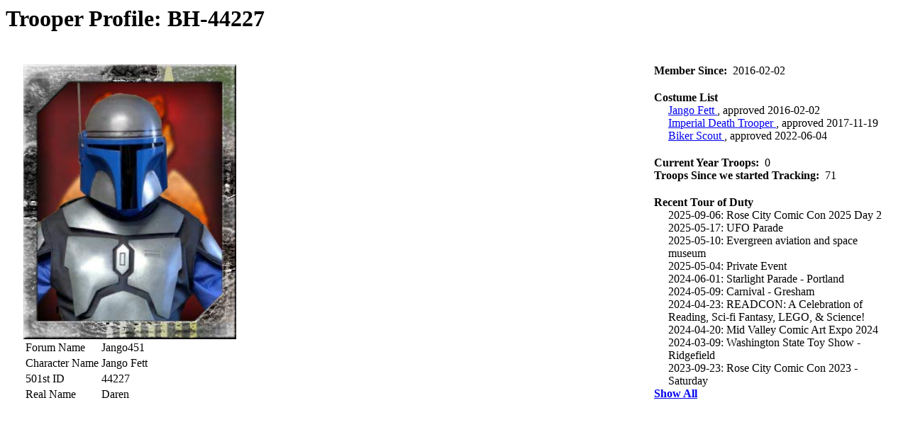

--- FILE ---
content_type: text/html; charset=UTF-8
request_url: https://www.cloudcitygarrison.com/memberView.php?ID=124
body_size: 988
content:
<html>
<head>

<style>
<!--
.emphasis {font-weight:bold;}
div#profile-info {width:300px; float:left; padding:25px;}
div#membership {width:330px; padding:10px;float:right; padding-top:25px; margin-right:10px;}
div#membership div#costume-list, #membership #awards, #membership #yearlyCount, #membership #officialDate, #membership #troop-list {margin-top:20px;}
div.troop, div.costume {padding-left: 20px;}
-->
</style>

<h1>Trooper Profile: 
BH-44227</h1>
<div id="profile-info">

	<img width="300" src="images/members/bh44227_full.jpg" /> 
    <!-- STEVE - Dynamically replace the number (8897) with the member's 501st id number, and this image will update dynamically.	-->
    <div id="names">
    	<table>
        	<tr><td>Forum Name</td><td>Jango451</td></tr>
            <tr><td>Character Name</td><td>Jango Fett</td></tr>
            <tr><td>501st ID</td><td>44227</td></tr>
            <tr><td>Real Name</td><td>Daren</td></tr>
        </table>
    </div>
</div>

<div align="left" id="membership">
	
    <div id="recruited"><span class="emphasis">Member Since:</span>&nbsp; 2016-02-02</div>

    <div id="costume-list">
    	<span class="emphasis">Costume List</span>
<div class="costume">
<a href="memberView.php?ID=124&costumeID=17">Jango Fett </a>, approved 2016-02-02</div>
<div class="costume">
<a href="memberView.php?ID=124&costumeID=85">Imperial Death Trooper </a>, approved 2017-11-19</div>
<div class="costume">
<a href="memberView.php?ID=124&costumeID=4">Biker Scout </a>, approved 2022-06-04</div>
	

 <!-- <div id="awards"><span class="emphasis">Titles/Awards:</span> -->
	

	</div>
    
    <div id="yearlyCount"><span class="emphasis">Current Year Troops:</span>&nbsp; 0</span></div>
	
     
    <div id="totalCount"><span class="emphasis">Troops Since we started Tracking:</span>&nbsp; 71</span></div>   
    <div id="troop-list">
		<span class="emphasis">Recent Tour of Duty</span>

        <div class="troop">2025-09-06: Rose City Comic Con 2025 Day 2</div>

        <div class="troop">2025-05-17: UFO Parade</div>

        <div class="troop">2025-05-10: Evergreen aviation and space museum</div>

        <div class="troop">2025-05-04: Private Event</div>

        <div class="troop">2024-06-01: Starlight Parade - Portland</div>

        <div class="troop">2024-05-09: Carnival - Gresham</div>

        <div class="troop">2024-04-23: READCON: A Celebration of Reading, Sci-fi Fantasy, LEGO, & Science!</div>

        <div class="troop">2024-04-20: Mid Valley Comic Art Expo 2024</div>

        <div class="troop">2024-03-09: Washington State Toy Show - Ridgefield </div>

        <div class="troop">2023-09-23: Rose City Comic Con 2023 - Saturday</div>
<span class="emphasis"><a href="memberView.php?ID=124&costumeID=17&showAllTroops">Show All</a></span>
	

	</div>
</div>
</div>






</html>